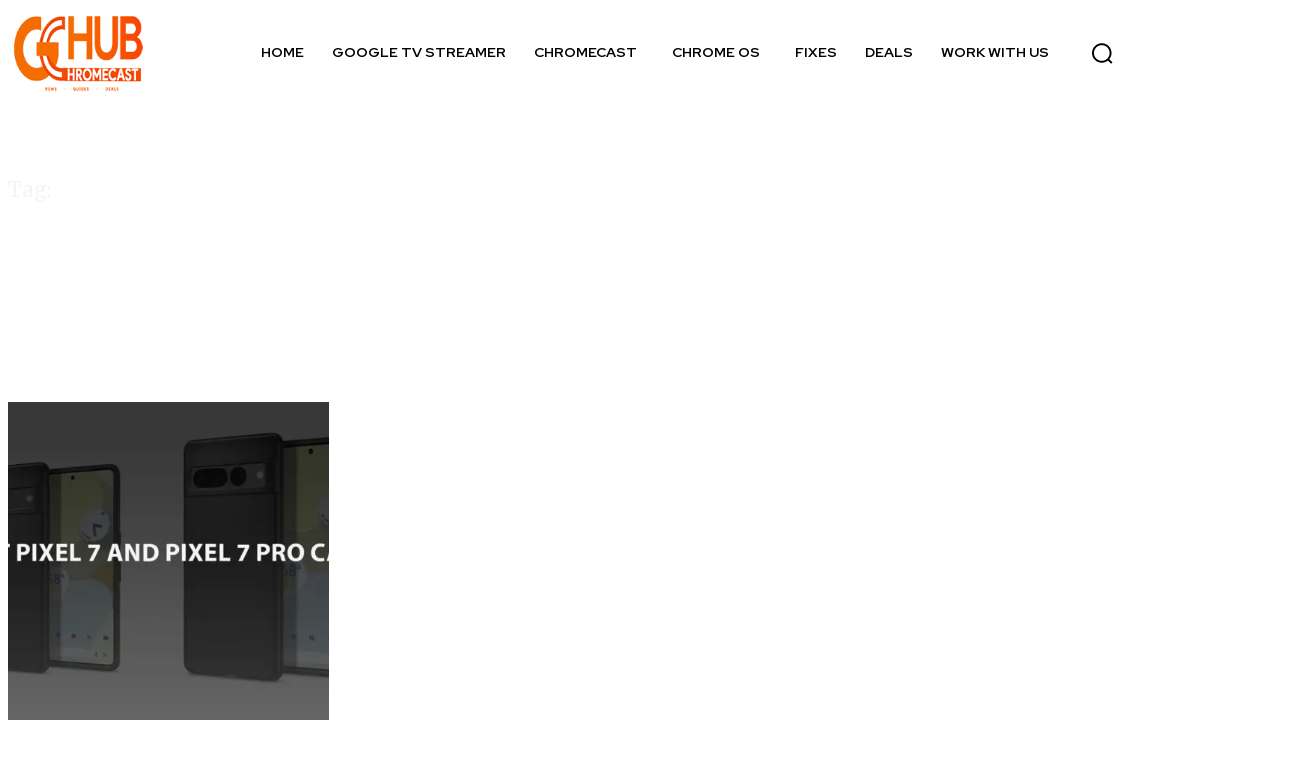

--- FILE ---
content_type: text/html; charset=utf-8
request_url: https://www.google.com/recaptcha/api2/aframe
body_size: 268
content:
<!DOCTYPE HTML><html><head><meta http-equiv="content-type" content="text/html; charset=UTF-8"></head><body><script nonce="P5LFBum4JC_7UnYp9f_Ebw">/** Anti-fraud and anti-abuse applications only. See google.com/recaptcha */ try{var clients={'sodar':'https://pagead2.googlesyndication.com/pagead/sodar?'};window.addEventListener("message",function(a){try{if(a.source===window.parent){var b=JSON.parse(a.data);var c=clients[b['id']];if(c){var d=document.createElement('img');d.src=c+b['params']+'&rc='+(localStorage.getItem("rc::a")?sessionStorage.getItem("rc::b"):"");window.document.body.appendChild(d);sessionStorage.setItem("rc::e",parseInt(sessionStorage.getItem("rc::e")||0)+1);localStorage.setItem("rc::h",'1769877932462');}}}catch(b){}});window.parent.postMessage("_grecaptcha_ready", "*");}catch(b){}</script></body></html>